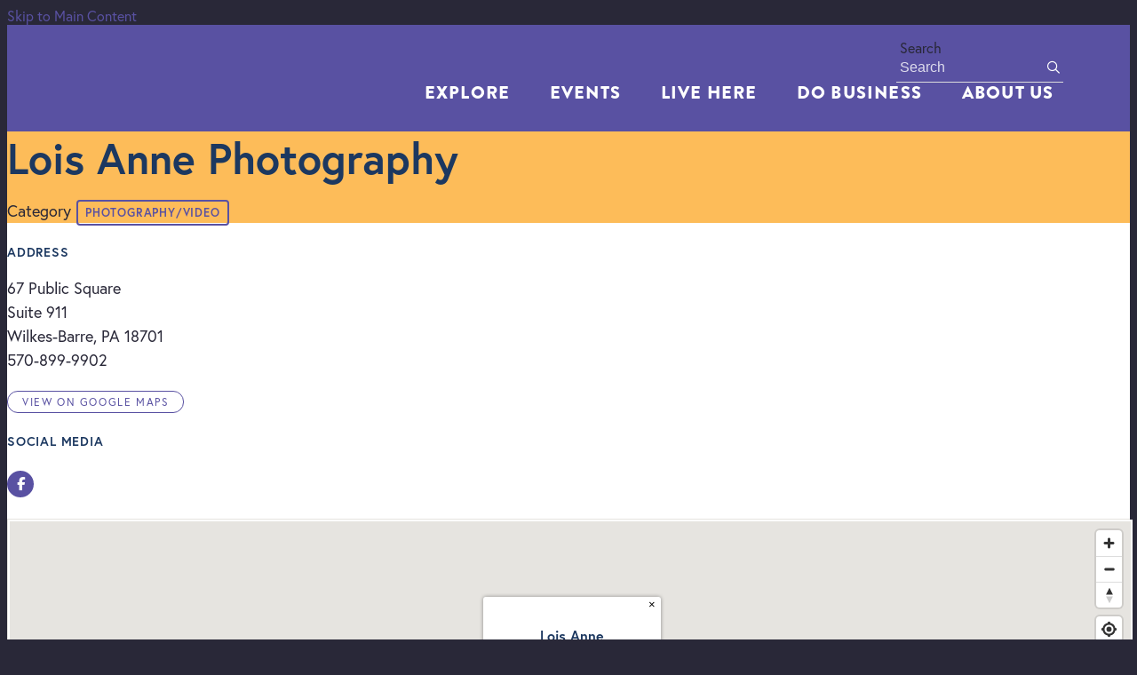

--- FILE ---
content_type: text/html; charset=UTF-8
request_url: https://downtownwilkesbarre.org/go/lois-anne-photography
body_size: 5183
content:

<!doctype html>
<html lang="en" prefix="og: http://ogp.me/ns#">
<head>
  <meta charset="utf-8">
  <meta name="viewport" content="width=device-width, initial-scale=1">

  <title>Lois Anne Photography | Downtown Wilkes-Barre</title>
  <link rel="canonical" href="https://downtownwilkesbarre.org/go/lois-anne-photography">
  <meta name="robots" content="index, follow">
  <meta name="description" content="Lois Anne Photography | Downtown Wilkes-Barre">
  
  <link rel="preconnect" href="https://ctycms.com/">
  <link rel="preconnect" href="https://img.ctykit.com/">
  <link rel="preconnect" href="https://fonts.googleapis.com">
  <link rel="preconnect" href="https://fonts.gstatic.com" crossorigin>
  
  <link rel="icon" href="/favicon.ico" sizes="any">
  <link rel="icon" href="/favicon.svg" type="image/svg+xml">
  <link rel="apple-touch-icon" href="/apple-touch-icon.png">
  <link rel="manifest" href="/site.webmanifest">
 
  <link rel="stylesheet" href="https://ctycms.com/pa-wilkes-barre/css/cty_css_v21.min.css">  
  <link rel="stylesheet" href="https://cdnjs.cloudflare.com/ajax/libs/mapbox-gl/3.15.0/mapbox-gl.min.css">
  
  <link rel="stylesheet" href="/_templates/_styles.css?v=2023">
  
  <link rel="stylesheet" href="https://use.typekit.net/lyi5prn.css">
   
  <script defer src="https://kit.fontawesome.com/1872c177cb.js" crossorigin="anonymous"></script>


<!-- Google tag (gtag.js) -->
<script async src="https://www.googletagmanager.com/gtag/js?id=G-TBFYZ2S86D"></script>
<script>
  window.dataLayer = window.dataLayer || [];
  function gtag(){dataLayer.push(arguments);}
  gtag('js', new Date());

  gtag('config', 'G-TBFYZ2S86D');
</script>
      
</head>
<body>

<a class="visually-hidden-focusable" href="#page-content">Skip to Main Content</a>
	
			
	
<div id="page-wrap">
<header>	
<div id="page-header">
<div class="header-wrap">
  <div class="container-fluid container-fluid-full">
    <div class="nav-relative">
      <div class="nav-hold">
        <div class="nav-logo-mobile"><a href="/" aria-label="home" class="lazyload" data-src="https://ctycms.com/pa-wilkes-barre/downtown-wordmark-white-700x200.svg"></a></div>
        <div class="nav-logo-desktop"><a href="/" aria-label="home" class="lazyload" data-src="https://ctycms.com/pa-wilkes-barre/downtown-wordmark-white-700x200.svg"></a></div>
        <div class="nav-toggle">
          <a href="#" aria-label="toggle menu" aria-expanded="false" id="nav-drawer-toggle">
            <span class="nav-toggle-open"><i aria-hidden="true" class="far fa-bars"></i></span>
            <span class="nav-toggle-close" style="display:none"><i aria-hidden="true" class="far fa-times"></i></span>
          </a>
        </div>
      </div>
      <div id="nav-drawer">
				<nav>
				<div id="primary-nav">			
					

<ul>
<li class="leaf-1"><div class="menu-set"><a href="/explore">Explore</a><a href="#" aria-label="toggle sub menu" aria-expanded="false" class="subnav-toggle"><span class="subnav-toggle-open"><i aria-hidden="true" class="far fa-chevron-down"></i></span><span class="subnav-toggle-close" style="display:none"><i aria-hidden="true" class="far fa-chevron-up"></i></span></a></div>

	<ul>
		<li><a href="/explore/dining">Dining</a></li>
		<li><a href="/explore/shopping">Shopping</a></li>
		<li><a href="/explore/services">Services</a></li>
		<li><a href="/explore/attractions">Attractions</a></li>
		<li><a href="/explore/accommodations">Accommodations</a></li>
		<li><a href="/explore/city-of-learning">Colleges</a></li>
		<li><a href="/explore/parking">Parking</a></li>
		<li><a href="/explore/features">Features</a></li>
	</ul>
</li>
<li class="leaf-2"><div class="menu-set"><a href="/events">Events</a><a href="#" aria-label="toggle sub menu" aria-expanded="false" class="subnav-toggle"><span class="subnav-toggle-open"><i aria-hidden="true" class="far fa-chevron-down"></i></span><span class="subnav-toggle-close" style="display:none"><i aria-hidden="true" class="far fa-chevron-up"></i></span></a></div>

	<ul>
		<li><a href="/events/calendar">Calendar</a></li>
		<li><a href="/events/sunsets-on-soma">Sunsets on SOMA</a></li>
		<li><a href="/events/smallbusinesssaturday">Small Business Saturday</a></li>
	</ul>
</li>
<li class="leaf-3"><div class="menu-set"><a href="/live-here">Live Here</a><a href="#" aria-label="toggle sub menu" aria-expanded="false" class="subnav-toggle"><span class="subnav-toggle-open"><i aria-hidden="true" class="far fa-chevron-down"></i></span><span class="subnav-toggle-close" style="display:none"><i aria-hidden="true" class="far fa-chevron-up"></i></span></a></div>

	<ul>
		<li><a href="/live-here/places-to-live">Places to Live</a></li>
		<li><a href="/live-here/downtown-residents-association">Downtown Residents Association</a></li>
	</ul>
</li>
<li class="leaf-4"><div class="menu-set"><a href="/do-business">Do Business</a><a href="#" aria-label="toggle sub menu" aria-expanded="false" class="subnav-toggle"><span class="subnav-toggle-open"><i aria-hidden="true" class="far fa-chevron-down"></i></span><span class="subnav-toggle-close" style="display:none"><i aria-hidden="true" class="far fa-chevron-up"></i></span></a></div>

	<ul>
		<li><a href="/do-business/space-available">Space Available</a></li>
		<li><a href="/do-business/downtown-w-b-business-association">Downtown W-B Business Association</a></li>
		<li><a href="/do-business/downtown-college-ambassador-program">Downtown College Ambassador Program</a></li>
		<li><a href="/do-business/resources">Resources for Businesses</a></li>
		<li><a href="/do-business/submit">Submit Website Listing</a></li>
	</ul>
</li>
<li class="leaf-5"><div class="menu-set"><a href="/about">About Us</a><a href="#" aria-label="toggle sub menu" aria-expanded="false" class="subnav-toggle"><span class="subnav-toggle-open"><i aria-hidden="true" class="far fa-chevron-down"></i></span><span class="subnav-toggle-close" style="display:none"><i aria-hidden="true" class="far fa-chevron-up"></i></span></a></div>

	<ul>
		<li><a href="/about/diamond-city-partnership">Diamond City Partnership</a></li>
		<li><a href="/about/our-work">Our Work</a></li>
		<li><a href="/about/our-vision-for-downtown">Our Vision for Downtown</a></li>
		<li><a href="/about/board-of-directors">Board of Directors</a></li>
		<li><a href="/about/staff">Staff</a></li>
		<li><a href="/about/resource-library">Resource Library</a></li>
		<li><a href="/about/dcp-accomplishments">DCP&#039;s Accomplishments</a></li>
		<li><a href="/about/downtown-w-b-business-improvement-district">Downtown W-B Business Improvement District</a></li>
		<li><a href="/about/donate-to-dcp">Donate to DCP</a></li>
		<li><a href="/about/in-the-news">In The News</a></li>
		<li><a href="/about/pressroom">Press Releases</a></li>
		<li><a href="/about/contact-us">Contact Us</a></li>
		<li><a href="/about/our-partners">Our Partners</a></li>
	</ul>
</li>
</ul>

				</div>
				<div id="secondary-nav">
          <div class="nav-utility">
            <div class="nav-social">
              <a href="https://www.facebook.com/DiamondCityPartnership" rel="noopener" target="_blank" aria-label="Facebook"><i aria-hidden="true" class="fab fa-facebook-f"></i></a><a href="https://www.instagram.com/downtownwilkesbarre" rel="noopener" target="_blank" aria-label="Instagram"><i aria-hidden="true" class="fab fa-instagram"></i></a>						</div>
            <div class="nav-links">
							<a href="/styles">Styles</a>
							<a href="/search">Site Search</a>
							<a href="/sitemap">Sitemap</a>
						</div>
					</div> 
					<div class="nav-search">
						<form id="site-search" method="get" action="/search">
							<label class="visually-hidden-focusable" for="q">Search</label>
							<input type="text" id="q" name="q" placeholder="Search">
							<button type="submit" aria-label="submit"><i aria-hidden="true" title="submit" class="far fa-search"></i></button>
						</form>
					</div>
				</div>
			</nav>
			</div><!-- /nav-drawer-->
		</div><!-- /nav-relative-->
	 </div><!--/container-->
</div><!--/header-wrap-->
</div><!--/#page-header-->
</header>

<main id="page-content">
	
<div class="detail-header detail-header-pattern">
	<div class="container-fluid">
		<div class="row padding-top">
			<div class="col-12 padding-bottom text-center">
				<h1>Lois Anne Photography</h1>
<p class="header-groups">Category 
<a class="btn btn-header-groups" href="/explore/services/photography-and-video">Photography/Video</a> 
</p>

				
			</div>
		</div>
	</div>
</div>

<div class="container-fluid">
	<div class="row gx-5 padding-top">
		<div class="col-lg-6 col-xl-5 padding-bottom">
			
			<h2 class="on-detail">Address</h2>
						
		<p>67 Public Square<br />Suite 911<br />Wilkes-Barre, PA 18701<br />570-899-9902</p>
<p><a href="https://www.google.com/maps?daddr=67+Public+Square%2C+Wilkes-Barre%2C+PA+18701" class="btn btn-outline-brand-pill" target="_blank" rel="noopener">View on Google Maps</a></p><h2 class="on-detail">Social Media</h2>
<div class="point-social-icons">
	<a aria-label="Facebook" rel="noopener" target="_blank" href="https://www.facebook.com/LoisAnnePhotography/"><i aria-hidden="true" title="Facebook" class="fab fa-facebook-f"></i></a> 
</div>

		</div>
    <div class="col-lg-6 col-xl-7 padding-bottom">

	
	
		</div>
	</div>
</div>


<div class="container-fluid">
	<div class="row">
		<div class="col-12">
			<div id="point-detail"><div id="clmap"></div></div>
		</div>
	</div>
	<div class="row padding-top">	
<div class="col-12 col-md-3 padding-bottom ftn">
	<div class="ftn-label">Nearby Dining &amp; Nightlife</div>
<ul>
<li><a class="ftnname" href="/go/la-choza-del-sabor">La Choza del Sabor</a><span class="ftnaddress">77 Public Square</span> <span class="ftndistance"> (93 feet E)</span></li>
<li><a class="ftnname" href="/go/franklins-bar-and-grill">Franklin&#039;s Bar &amp; Grill</a><span class="ftnaddress">53 Public Square</span> <span class="ftndistance"> (104 feet NW)</span></li>
<li><a class="ftnname" href="/go/anthracite-newsstand">Anthracite Newsstand</a><span class="ftnaddress">1 E Market St</span> <span class="ftndistance"> (124 feet E)</span></li>
<li><a class="ftnname" href="/go/rodanos">Rodano&#039;s</a><span class="ftnaddress">53 Public Square</span> <span class="ftndistance"> (148 feet NW)</span></li>
</ul>
</div>
<div class="col-12 col-md-3 padding-bottom ftn">
	<div class="ftn-label">Nearby Shopping</div>
<ul>
<li><a class="ftnname" href="/go/iorio-jewelers">Iorio Jewelers</a><span class="ftnaddress">69 Public Square</span> <span class="ftndistance"> (24 feet E)</span></li>
<li><a class="ftnname" href="/go/anthracite-newsstand">Anthracite Newsstand</a><span class="ftnaddress">1 E Market St</span> <span class="ftndistance"> (124 feet E)</span></li>
<li><a class="ftnname" href="/go/franks-news-stand">Frank&#039;s News Stand</a><span class="ftnaddress">37 Public Square</span> <span class="ftndistance"> (320 feet NW)</span></li>
<li><a class="ftnname" href="/go/dollar-tree">Dollar Tree</a><span class="ftnaddress">14 S Main St</span> <span class="ftndistance"> (325 feet W)</span></li>
</ul>
</div>
<div class="col-12 col-md-3 padding-bottom ftn">
	<div class="ftn-label">Nearby Attractions</div>
<ul>
<li><a class="ftnname" href="/go/fm-kirby-center-for-the-performing-arts">F.M. Kirby Center for the Performing Arts</a><span class="ftnaddress">71 Public Square</span> <span class="ftndistance"> (57 feet NE)</span></li>
<li><a class="ftnname" href="/go/fine-arts-fiesta-gallery-space">Fine Arts Fiesta Gallery Space</a><span class="ftnaddress">60 Public Square</span> <span class="ftndistance"> (269 feet NE)</span></li>
<li><a class="ftnname" href="/go/public-square">Public Square</a><span class="ftnaddress"> Public Square</span> <span class="ftndistance"> (291 feet N)</span></li>
<li><a class="ftnname" href="/go/r-and-c-wilkes-barre-movies-14">R/C Wilkes-Barre Movies 14</a><span class="ftnaddress">24 E Northampton St</span> <span class="ftndistance"> (822 feet SW)</span></li>
</ul>
</div>
<div class="col-12 col-md-3 padding-bottom ftn">
	<div class="ftn-label">Nearby Parking</div>
<ul>
<li><a class="ftnname" href="/view-parking/park-and-lock-east">Park &amp; Lock East</a><span class="ftnaddress">20 N Washington St</span> <span class="ftndistance"> (369 feet E)</span></li>
<li><a class="ftnname" href="/view-parking/intermodal-garage">Intermodal Garage</a><span class="ftnaddress">49 S Washington St</span> <span class="ftndistance"> (565 feet SW)</span></li>
<li><a class="ftnname" href="/view-parking/the-bank-downtown-garage">The Bank Downtown Garage</a><span class="ftnaddress">24 S Franklin St</span> <span class="ftndistance"> (666 feet NW)</span></li>
<li><a class="ftnname" href="/view-parking/park-and-lock-central">Park &amp; Lock Central</a><span class="ftnaddress">52 S Main St</span> <span class="ftndistance"> (681 feet SW)</span></li>
</ul>
</div>
	</div>
</div>
	


</main><!-- /#page-content for SEARCH -->

<footer>
	<div class="footer-wrap">
		<div class="container-fluid">
			<div class="row padding-top">
				<div class="col-12 col-md-6 padding-bottom text-center text-lg-start">
					<p class="footer-headline">Downtown Wilkes-Barre</p>
					<div class="footer-social">
            <a href="https://www.facebook.com/DiamondCityPartnership" rel="noopener" target="_blank" aria-label="Facebook"><i aria-hidden="true" class="fab fa-facebook-f"></i></a><a href="https://www.instagram.com/downtownwilkesbarre" rel="noopener" target="_blank" aria-label="Instagram"><i aria-hidden="true" class="fab fa-instagram"></i></a><a href="https://www.linkedin.com/company/diamondcitypartnership/" rel="noopener" target="_blank" aria-label="Linked In"><i aria-hidden="true" class="fab fa-linkedin-in"></i></a>          </div>
				</div>
				<div class="col-12 col-md-6 padding-bottom text-center text-lg-end">
					<div class="footer-subscribe">
						<p class="footer-headline">Join Our Mailing List</p>
						<p><a href="/subscribe" class="btn btn-brand add-angle">Subscribe</a></p>
					</div>
				</div>
			</div>
		</div>
	</div>
	<div class="footer-legal-wrap">
		<div class="container-fluid">
			<div class="row">
				<div class="col-12 text-center">
					<p class="d-block d-lg-inline">&copy; 2025 <a href="https://downtownwilkesbarre.org">Downtown Wilkes-Barre</a>.</p>
					<p class="d-block d-lg-inline">All Rights Reserved.</p>
					<p class="d-block d-lg-inline">Powered by <a href="https://geocentric.com/citylight" target="_blank" rel="noopener">Citylight CMS</a>.</p>
				</div>
			</div>
		</div>		
	</div>
</footer>

</div><!-- /#page-wrap -->

<!-- scripts -->

<script src="https://ctycms.com/pa-wilkes-barre/js/cty_js_v6.min.js"></script>
       
<script>
  window.addEventListener('DOMContentLoaded', function() {
    var indata = {uid: '3786821','w':document.documentElement.clientWidth,'h':document.documentElement.clientHeight,'mt':'30','c':'170'};
    fetch("/citywatch.php", { method: "POST", headers: {'Content-Type': 'application/json'}, body: JSON.stringify(indata) });
  });
  
</script>  

<script src="https://cdnjs.cloudflare.com/ajax/libs/mapbox-gl/3.15.0/mapbox-gl.js"></script>
<script>
if ('IntersectionObserver' in window) {	
	var observer = new IntersectionObserver(function(entries) {
		if(entries[0]['isIntersecting'] === true) {
			loadMapbox();
			observer.disconnect(); 
		}
	}, { threshold: [0] });
	observer.observe(document.querySelector("#clmap"));
} 

var mypoints = { type: 'FeatureCollection', features: [	
{type: 'Feature',geometry:{type:'Point',coordinates:[-75.881699,41.245138]},properties:{pid:'170',pname:'Lois Anne Photography',paddress:'67 Public Square',plink:'/go/lois-anne-photography'}}]};

function loadMapbox() {

mapboxgl.accessToken = 'pk.eyJ1IjoiZ2VvY2VudHJpYyIsImEiOiJrbEd0OUY0In0.4KQtHo0wR8_egD5C6glYYw';

var mapgl = new mapboxgl.Map({
  container: 'clmap',
	center: [-75.881699,41.245138],
	zoom: 16,
	style: 'mapbox://styles/geocentric/clym05hbn01wq01qo7afncrgh',
	minZoom: 1,
	maxZoom: 22,
	pitch: 0, // 0-60
	bearing:0,
	attributionControl: false,
	scrollZoom: false
});
mapgl.addControl(new mapboxgl.NavigationControl());
mapgl.addControl(new mapboxgl.AttributionControl({compact: true, customAttribution: '© <a target="_blank" rel="noopener" href="https://geocentric.com">Geocentric</a>' }));

mapgl.addControl(new mapboxgl.GeolocateControl({ positionOptions: { enableHighAccuracy: true }, trackUserLocation: true }));

var bounds = [[-75.881699,41.245138],[-75.881699,41.245138]];
mapgl.fitBounds(bounds, { duration: 0, maxZoom: 16, padding: {top: 180, bottom:30, left: 30, right: 30} });

 
mypoints.features.forEach(function(marker, i) {
  var el = document.createElement('div');
	el.id = "marker-" + marker.properties.pid;
  el.className = 'smarker smarker-point-detail';
	el.innerHTML="<div class=\"smarker-bg\"><svg version=\"1.1\" xmlns=\"http://www.w3.org/2000/svg\" xmlns:xlink=\"http://www.w3.org/1999/xlink\" x=\"0px\" y=\"0px\" viewBox=\"0 0 24 36\" style=\"enable-background:new 0 0 24 36;\" xml:space=\"preserve\"><path class=\"st0\" d=\"M23,16L23,16c0.6-1.4,1-2.9,1-4.6C24,5.1,18.6,0,12,0C5.4,0,0,5.1,0,11.5c0,1.6,0.4,3.2,1,4.6l0,0L1,16.1c0.2,0.4,0.5,0.9,0.7,1.3L12,36l10.2-18.6C22.5,17,22.8,16.5,23,16L23,16z\"/></svg></div><div class=\"smarker-i\"><i class=\'fas fa-circle\'></i></div>";
	new mapboxgl.Marker(el, {offset: [0,-18]}).setLngLat(marker.geometry.coordinates).addTo(mapgl);
	createPopUp(marker);
	el.addEventListener('click', function(e){
		flyToStore(marker);
		createPopUp(marker);
	});
});

function flyToStore(currentFeature) {
  var thisZoom = mapgl.getZoom();
  if (thisZoom<16) { thisZoom=17; }
  mapgl.flyTo({
    center: currentFeature.geometry.coordinates,
    zoom: thisZoom,
	  speed: 0.50, 
  });
}

function createPopUp(currentFeature) {
  var popUps = document.getElementsByClassName('mapboxgl-popup');
  if (popUps[0]) popUps[0].remove();
  var popup = new mapboxgl.Popup({closeOnClick: false, focusAfterOpen: false, anchor:'bottom'})
    .setLngLat(currentFeature.geometry.coordinates)
    .setHTML('<p class=\"mapbox-pop-name\">' + currentFeature.properties.pname + '</p>' +
      '<p class=\"mapbox-pop-address\">' + currentFeature.properties.paddress + '</p>')
    .addTo(mapgl);
}

} // end loadMapbox
</script>
	

</body>
</html>

--- FILE ---
content_type: text/css
request_url: https://downtownwilkesbarre.org/_templates/_styles.css?v=2023
body_size: 8230
content:
:root {
  --cc-brandpurple: #5951a2; /* wilkes barre purple */
  --cc-brandblue: #586cb3; /* wilkes barre purple */
  --cc-branddarkorange: #f79052; /* wilkes barre purple */
  --cc-brandorange: #fdbc59; /* wilkes barre purple */
  
  --cc-body-bg: #292838; /* deep purple wilkes barre background color */
  --cc-pagewrap-bg: white; /* pagewrap background color */
  --cc-pagewrap-txt: #292838; /*  deep purple wilkes barre pagewrap general color */
   
  --cc-alert-bg: #fdbc59; /* alert background color */
  --cc-alert-txt: #111111; /* alert text color */
  
  --cc-h1: #1c3860; /* h1 color */
  --cc-h2: #1c3860; /* h2 color */
  --cc-h3: #1c3860; /* h3 color */
  
  --cc-alink: #5951a2; /* primary link color */
  --cc-ahover: #586cb3; /* primary hover color */
  --cc-asec-link: #222; /* secondary link color */
  --cc-asec-hover: #444; /* secondary hover color */
  --cc-asec-divider: #aaa; /* secondary divider color */
  
  --cc-pnav-link: #ffffff; /* var(--cc-pnav-link) nav color */
  --cc-pnav-hover: #fdbc59; /* var(--cc-pnav-hover) nav hover color */ 
  --cc-pnav-dropdown: #5951a2; /* var(--cc-pnav-dropdown) dropdown background color */
  
  
  --cc-linework: #ddd; /* hr, sidenav, mobile nav */
  --cc-bg-silver: #fafafa; /* silver background */
  --cc-footer-wrap: #eeeeee; /* var(--cc-pnav-dropdown) dropdown background color */
  --cc-banner-wrap: #eeeeee; /* var(--cc-pnav-dropdown) dropdown background color */
}

body,html {
  height:100%;
  background-color:var(--cc-body-bg);
  -webkit-font-smoothing: antialiased;
  -moz-osx-font-smoothing: grayscale !important;
  text-rendering: optimizeLegibility !important;
  font-family: "poppins", sans-serif;
  font-family: "europa", sans-serif;
}

#page-wrap {
  position:relative;
  width:100%;
  background-color:var(--cc-pagewrap-bg);
  color:var(--cc-pagewrap-txt);
}

#page-header { }

#page-content { }

.container-fluid-full { }
.container-fluid-narrow { max-width:960px; }
@media screen and (min-width: 1200px) {
  .container-fluid-full { max-width:90000px; padding-left:5%; padding-right:5%; }
}

.bg-silver { background-color:var(--cc-bg-silver); }

/* global typography */

h1 { color:var(--cc-h1); font-weight:700; font-size: 42px; line-height:1.25; margin-top:0px; margin-bottom: 1rem; }

h2 { color:var(--cc-h2); font-weight:700; font-size: 26px; line-height:1.25; margin-top:1rem; margin-bottom: 1rem; }

h2.on-detail { font-size: 0.9rem; margin-top:1.5rem; margin-bottom: 1rem; text-transform:uppercase; letter-spacing:0.050rem; }

h3 { color:var(--cc-h3); font-weight:700; font-size: 22px; line-height:1.25; }

p, li { font-size:18px; line-height:1.5; }

p.intro,p.lead { font-weight:400; font-size:22px; line-height:1.5; }

label { }

hr { margin-top: 1rem; margin-bottom: 1rem; border: 0; border-top-color: currentcolor; border-top-style: none; border-top-width: 0px; border-top: 1px solid rgba(0,0,0,.1); opacity:1; }

a { color:var(--cc-alink); text-decoration:none; }
a:hover { color:var(--cc-ahover); text-decoration:none; }

a div.lnk-primary { color: inherit; font-weight:700; font-size:18px; line-height:23px; }
a div.lnk-secondary { color:var(--cc-asec-link); font-weight:400; font-size:16px; line-height:20px; margin-top:3px; }
a div.lnk-secondary span { color:var(--cc-asec-divider); }
a:hover div.lnk-primary { color: inherit; }
a:hover div.lnk-secondary { color:var(--cc-asec-hover); }


/* buttons */

.btn-brand { background-color:var(--cc-alink); border:1px solid var(--cc-alink); color:white; font-size:14px; font-weight:400; text-transform:uppercase; letter-spacing:0.100rem;
  margin:4px 2px 4px 0px; padding: .375rem .75rem; transition: all 0.15s linear 0s; border-radius:0; }
.btn-brand:hover { background-color:var(--cc-ahover); border-color:var(--cc-ahover); color:white; }

.btn-outline-brand { background-color:white; border:1px solid var(--cc-alink); color:var(--cc-alink); font-size:14px; font-weight:400; text-transform:uppercase; letter-spacing:0.100rem; 
 margin:4px 2px 4px 0px; padding: .375rem .75rem; transition: all 0.15s linear 0s; border-radius:0; }
.btn-outline-brand:hover { background-color:var(--cc-ahover); border-color:var(--cc-ahover); color:white; }

.btn-brand-pill { background-color:var(--cc-alink); border:1px solid var(--cc-alink);  color:white; font-size:12px; font-weight:400; text-transform:uppercase; letter-spacing:0.100rem; border-radius:20px; 
  margin:4px 2px 4px 0px; padding: .275rem 1rem; transition: all 0.15s linear 0s; }
.btn-brand-pill:hover {  background-color:var(--cc-ahover); border-color:var(--cc-ahover); color:white; }

.btn-outline-brand-pill { background-color:white; border:1px solid var(--cc-alink); color:var(--cc-alink); font-size:12px; font-weight:400; text-transform:uppercase; letter-spacing:0.100rem; border-radius:20px; 
  margin:4px 2px 4px 0px; padding: .275rem 1rem; transition: all 0.15s linear 0s; }
.btn-outline-brand-pill:hover { background-color:var(--cc-ahover); border-color:var(--cc-ahover); color:white; }

.btn-naked { color:var(--cc-alink); text-transform:uppercase; letter-spacing:0.050rem; margin:4px 2px 4px 0px; padding: .375rem 0rem; transition: all 0.15s linear 0s; }
.btn-naked:hover { color:var(--cc-ahover); }

.lk { display:table; width:100%; margin-bottom:12px; }
.lk-arrow { display:table-cell; width:30px; vertical-align:top; font-size:16px; line-height:1.4; color:var(--cc-alink); }
.lk-content { display:table-cell; width:auto; vertical-align:top; }


/* alert box */

.alert-wrap { background-color:var(--cc-alert-bg); }
.alert-wrap, a.alert-link, a.alert-link:hover { color:var(--cc-alert-txt); }
.alert-hold { display: table; width: 100%; }
.alert-prefix { display:table-cell; vertical-align: top; width:32px; padding-top:20px; padding-right:20px; }
.alert-content { display:table-cell; vertical-align: top; width:auto; padding-top:20px; }
.alert-dismiss { display:table-cell; vertical-align: top; width:32px; padding-top:20px; text-align:right; }

.alert-prefix { 
  font-size: 20px;
  line-height: 20px;
  text-transform: uppercase;
  letter-spacing: 0.100rem;
  padding-bottom:20px;
}

.alert-content { 
  font-size: 13px;
  line-height: 20px;
  font-weight: 700;
  text-transform: uppercase;
  letter-spacing: 0.100rem;
}

.alert-message { padding-bottom:20px; }
a.alert-link { text-decoration:underline; }
a.alert-link:hover { text-decoration:underline; }

.alert-dismiss { 
  font-size:20px;
  line-height:20px; 
  padding-bottom:20px;
}

#dismiss-alert { color:var(--cc-alert-txt); text-decoration:none; }


/* css for modal backdrop */

.modal-backdrop { background-color: #000000; }
.modal-backdrop.show { opacity:0.5; }
.modal-body h1 { margin-top:1rem; }

/* footer */

footer { background-color:#fcbb5a; padding-top:24px; }
.footer-wrap { background: url('https://ctycms.com/pa-wilkes-barre/footer-peak.svg') bottom center no-repeat; background-size: contain; }
.footer-wrap p { }
.footer-wrap p.footer-headline { font-size:20px; line-height:1.5; font-weight:700; margin-bottom:0.5rem; }

.footer-social { }
.footer-social a { display:inline-block; width:30px; height:30px; font-size:14px; line-height:30px; border-radius:50%; text-align:center; margin:0 8px; }
.footer-social a { text-decoration:none; color:white; background-color:var(--cc-alink); border:none; transition: all 0.15s linear 0s; }
.footer-social a:hover { color:white; background-color:var(--cc-ahover); }
@media screen and (min-width: 992px) { .footer-social a { margin:0 14px 0 0; } }

.footer-legal-wrap { background-color: #5951a1; padding:30px 0px; }
.footer-legal-wrap p { color:white; margin:0; font-size:15px; line-height:1.5; }
.footer-legal-wrap a { color:white; }
.footer-legal-wrap a:hover { color:white; }
	
	
/* banner */

.no-banner { width:100%; border-top:1px solid var(--cc-banner-wrap); }
.banner-b { width:100%; height:260px; background-color:var(--cc-banner-wrap); background-position:center center; background-size:cover;}
@media all and (min-width: 992px) {
  .banner-b { height:360px; }
}


/* detail header */

.full-color { width:100%; background:var(--cc-banner-wrap); }
.detail-header { width:100%; background:var(--cc-banner-wrap); }
.detail-header h1 { font-size: 3.0rem; margin:0; }

p.header-groups { margin:1rem 0; } 
a.btn-header-groups { background-color:inherit; padding:4px 8px; margin:3px 1px; border-radius:4px; transition: all 0.15s linear 0s;  }
a.btn-header-groups { font-size:13px; line-height:15px; letter-spacing:0.050rem; font-weight:700; text-transform:uppercase; color:var(--cc-alink); border:2px solid var(--cc-alink); }
a.btn-header-groups:hover { color:var(--cc-ahover); border-color:var(--cc-ahover); }

.detail-header-pattern {
  background-color: #fdbc59;
  xxxbackground-image: url("data:image/svg+xml,%3Csvg xmlns='http://www.w3.org/2000/svg' width='52' height='52' viewBox='0 0 52 52'%3E%3Cpath fill='%23f79052' fill-opacity='0.37' d='M0 17.83V0h17.83a3 3 0 0 1-5.66 2H5.9A5 5 0 0 1 2 5.9v6.27a3 3 0 0 1-2 5.66zm0 18.34a3 3 0 0 1 2 5.66v6.27A5 5 0 0 1 5.9 52h6.27a3 3 0 0 1 5.66 0H0V36.17zM36.17 52a3 3 0 0 1 5.66 0h6.27a5 5 0 0 1 3.9-3.9v-6.27a3 3 0 0 1 0-5.66V52H36.17zM0 31.93v-9.78a5 5 0 0 1 3.8.72l4.43-4.43a3 3 0 1 1 1.42 1.41L5.2 24.28a5 5 0 0 1 0 5.52l4.44 4.43a3 3 0 1 1-1.42 1.42L3.8 31.2a5 5 0 0 1-3.8.72zm52-14.1a3 3 0 0 1 0-5.66V5.9A5 5 0 0 1 48.1 2h-6.27a3 3 0 0 1-5.66-2H52v17.83zm0 14.1a4.97 4.97 0 0 1-1.72-.72l-4.43 4.44a3 3 0 1 1-1.41-1.42l4.43-4.43a5 5 0 0 1 0-5.52l-4.43-4.43a3 3 0 1 1 1.41-1.41l4.43 4.43c.53-.35 1.12-.6 1.72-.72v9.78zM22.15 0h9.78a5 5 0 0 1-.72 3.8l4.44 4.43a3 3 0 1 1-1.42 1.42L29.8 5.2a5 5 0 0 1-5.52 0l-4.43 4.44a3 3 0 1 1-1.41-1.42l4.43-4.43a5 5 0 0 1-.72-3.8zm0 52c.13-.6.37-1.19.72-1.72l-4.43-4.43a3 3 0 1 1 1.41-1.41l4.43 4.43a5 5 0 0 1 5.52 0l4.43-4.43a3 3 0 1 1 1.42 1.41l-4.44 4.43c.36.53.6 1.12.72 1.72h-9.78zm9.75-24a5 5 0 0 1-3.9 3.9v6.27a3 3 0 1 1-2 0V31.9a5 5 0 0 1-3.9-3.9h-6.27a3 3 0 1 1 0-2h6.27a5 5 0 0 1 3.9-3.9v-6.27a3 3 0 1 1 2 0v6.27a5 5 0 0 1 3.9 3.9h6.27a3 3 0 1 1 0 2H31.9z'%3E%3C/path%3E%3C/svg%3E");
}


/* sidenav drawer */

.sidenav-container { max-width:1200px; margin:auto; } /* match container-fluid width */
.sidenav-row { display:block; width:100%; }
.sidenav-col-nav { display:block; width:100%; padding:0; }
.sidenav-col-content { display:block; width:100%; padding-right:24px; padding-left:24px; }
@media screen and (min-width: 992px) {
	.sidenav-row { display: flex; flex-direction: row-reverse; width:100%; }
	.sidenav-col-nav { display:block; width:25%; padding:60px 24px 60px 40px; }
	.sidenav-col-content { display:block; width:75%; padding-right:40px; }
}

.d-sidenav { width:100%; }

.d-sidenav-section { display:table; width:100%; background-color:#1c3860; padding:8px 0; }
.d-sidenav-section-label { display:table-cell; text-align:left; width:auto; vertical-align:top; font-size:18px; line-height:24px; }
.d-sidenav-section-label a { display:block; padding:10px 12px 10px 24px; color:white; font-weight:700; text-transform:uppercase; text-decoration:none; margin-right:40px; }
.d-sidenav-section-label a:hover { color:white; text-decoration:none;  }
.d-sidenav-section-toggle { display:table-cell; text-align:right; width:60px; vertical-align:top; cursor:pointer; color:white; font-size:20px; line-height:24px; }
.d-sidenav-section-toggle a { display:block; padding:10px 24px 10px 12px; color:white; text-decoration:none;  }
.d-sidenav-section-toggle a:hover { color:white; text-decoration:none; }
#d-sidenav-drawer { display:none; }
@media all and (min-width: 992px) {
  .d-sidenav-section { padding:2px 0; }
	.d-sidenav-section-label { display:block; width:100%; }
  .d-sidenav-section-label a { margin-right:0; }
	.d-sidenav-section-toggle { display:none;  }
	#d-sidenav-drawer { display:block!important; }
}

.d-sidenav ul { padding:0; margin:0; }
.d-sidenav > ul { border:1px solid var(--cc-linework); } 
.d-sidenav li { padding:0; margin:0; list-style:none; }

.d-sidenav li .li-flex { display:flex; }

.d-sidenav > ul > li { border-bottom:1px solid var(--cc-linework); }
.d-sidenav > ul > li:last-child { border-bottom:none; }

.d-sidenav li ul { padding-bottom:16px; }
.d-sidenav li ul li { padding:4px 0px; }

.d-sidenav li a {
  display:table;
  width:100%; 
  text-decoration:none;
  font-weight:400;
}

.d-sidenav li.d-open { background-color:var(--cc-pagewrap-bg); }

.d-sidenav li a div.sn-indicator { display:table-cell; width:36px; text-align:left; padding:14px 0px 14px 20px; font-weight:600; font-size:14px; line-height:24px; vertical-align:top; color:var(--cc-pagewrap-bg); }
.d-sidenav li a div.sn-label { display:table-cell; width:auto; text-align:left; padding:14px 20px 14px 0px; font-weight:600; font-size:15px; line-height:24px; vertical-align:top; color:var(--cc-pagewrap-txt); }
.d-sidenav li a div.sn-label-nested { display:table-cell; width:100%; text-align:left; padding:4px 20px 4px 50px; font-weight:600; font-size:14px; line-height:24px; vertical-align:top; color:var(--cc-pagewrap-txt); }
.d-sidenav li a:hover div { color:var(--cc-ahover); }

.d-sidenav li.d-open a div.sn-indicator { color:var(--cc-pagewrap-txt); }
.d-sidenav li.d-selected div.sn-indicator { color:var(--cc-pagewrap-txt)!important; }
.d-sidenav li.d-selected div.sn-label { color:var(--cc-pagewrap-txt); }

.d-sidenav li.d-sub-selected div.sn-label-nested { color:var(--cc-pagewrap-txt)!important; }


/* mobile nav */

.header-wrap { background-color:var(--cc-brandpurple); padding:20px 0; }
.nav-relative { }
.nav-hold { width:100%; height:50px; }
.nav-logo-mobile { float:left; width:175px; height:50px; }
.nav-logo-mobile { display:block; }
.nav-logo-mobile a { display:block; width:175px; height:50px; background-size:contain; background-repeat:no-repeat; }
.nav-logo-desktop { display:none; }
.nav-toggle a { float:right; font-size:24px; line-height:50px; color:var(--cc-pnav-link); }
.nav-toggle a:hover { color:var(--cc-pnav-hover);  }

#nav-drawer { display:none }

#primary-nav { padding-top:16px; }
#primary-nav ul { margin:0; padding:0; }  
#primary-nav ul li { list-style: none; margin:0; padding:0; width:100%; }
#primary-nav ul li div.menu-set { display:table; border-top:2px solid var(--cc-linework); width:100%; }
#primary-nav ul li div.menu-set a {
  display:table-cell;
  width:90%;
  text-align:left;
  vertical-align:top;
  padding:12px 0px;
  color:var(--cc-pnav-link);
  font-size:20px;
  line-height:1.5;
  font-family: "brandon-grotesque", sans-serif;
  font-weight:900;
  letter-spacing:0.075rem;
  text-transform:uppercase;
}

#primary-nav ul li div.menu-set a.subnav-toggle { width:10%; text-align:right; }
#primary-nav ul li div.menu-set a:hover { color:var(--cc-pnav-hover); }

#primary-nav ul ul { display:none; margin:0; padding:8px 0px 24px 0px; }

#primary-nav ul li ul li a { /*dropdowns*/
  display: block;
  padding:10px 4px 10px 20px;
  font-size:18px;
  line-height:1.5;
  font-weight:400;
  text-transform:none;
  color:var(--cc-pnav-link);
}

#primary-nav ul li ul li a:hover { color:var(cc-pnav-hover); }

#secondary-nav { padding-bottom:16px; }

.nav-utility { display:none; }
.nav-links { display:none; }
.nav-links a { display: block; padding:6px 0px; font-size:15px; line-height:1.5; color:var(--cc-pnav-link); }
.nav-links a:hover { color:var(--cc-pnav-hover); }
.nav-social { display:none; }

.nav-search { }

#site-search {
  display:table;
  width:100%;	
  padding:8px 16px;
  margin:20px 0 0 0;
  border:2px solid var(--cc-linework);
  border-radius:3px;
  text-align:left;
}

#site-search input[type="text"]{
  display:table-cell;	
  font-size:16px;
  line-height:24px;
  color:var(--cc-pnav-link);
  background:transparent;
  border:none;
  padding:0;
  margin:0;
  width:90%;
  text-align:left;  
  vertical-align:middle;
  outline:0;
}

#site-search button {
  display:table-cell;
  font-size:14px;
  line-height:24px;
  color:var(--cc-pnav-link);
  background:transparent;
  border:none;
  margin:0;
  padding:0;
  width:10%;
  text-align:right;
  vertical-align:middle;
}

#site-search ::-webkit-input-placeholder { color:var(--cc-pnav-link); opacity: 0.8; }
#site-search :-moz-placeholder { color:var(--cc-pnav-link); opacity: 0.8; }
#site-search ::-moz-placeholder { color:var(--cc-pnav-link); opacity: 0.8; }
#site-search :-ms-input-placeholder { color:var(--cc-pnav-link); opacity: 0.8; }


/* desktop nav */
@media all and (min-width: 992px) {
  
  .header-wrap { padding:0; }
  .nav-relative { position:relative; width:100%; height:120px; }
  .nav-hold { }
  .nav-logo-mobile { display:none; }
  .nav-logo-desktop { display:block; position:absolute; top:30px; left:0px; }
  .nav-logo-desktop a { display:block; width:300px; height:60px; background-size:contain; background-repeat:no-repeat; }
  .nav-toggle { display:none; }

   #nav-drawer { display:block!important; } /* slidetoggle fix */
  
  /* primary-nav */
   
  #primary-nav { position:absolute; top:50px; right:0px; width:auto; padding:0; }
  #primary-nav ul { display:block; float:right; }
  #primary-nav ul li { display:block; float:left; width:auto; }
  #primary-nav ul li div.menu-set { display:table; border:none; width:auto; }
  #primary-nav ul li div.menu-set a {
    width: auto;
    padding:12px 22px 12px 22px;
  }
  
  #primary-nav ul li div.menu-set a.subnav-toggle { display:none; }
  #primary-nav ul li div.menu-set:hover a { color:var(--cc-pnav-hover); }

  #primary-nav ul li:hover a { background-color:var(--cc-pnav-dropdown); }
  #primary-nav ul li a:hover { color:var(--cc-pnav-hover); }

  /* drop down lists */

  #primary-nav ul li ul { 
    position: absolute;
    width: 220px;
    height:auto;
    padding:20px 0px;
    background-color:var(--cc-pnav-dropdown);
    display:none;
  }

  #primary-nav ul li:hover > ul { display:block !important; left: auto; z-index:9999; } 
  @media all and (min-width: 992px) { #primary-nav li:last-child:hover > ul { right:0px; } }
  
  #primary-nav ul li ul li { width:200px; }
  #primary-nav ul li ul li a { 
    width:100%;
    padding:6px 24px;
    background-color:var(--cc-pnav-dropdown);
  }


  /* secondary nav */

  /*
  #secondary-nav { position:absolute; top:16px; right:0px; width:auto; height:24px; display:table; display:none; }
  #secondary-nav .nav-utility { display:table-cell; vertical-align:top; text-align:right;}
  #secondary-nav .nav-search { display:table-cell; vertical-align:top; text-align:right; width:224px; }

  .nav-social { display:inline-block; text-align:center; height:24px; padding-right:24px; }
  .nav-social a { display:inline-block; width:22px; height:22px; font-size:10px; line-height:22px; border-radius:50%; text-align:center; margin:1px 8px 0 0; }
  .nav-social a { text-decoration:none; color:white; background-color:var(--cc-pagewrap-txt); border:0; transition: all 0.15s linear 0s;}
  .nav-social a:hover { color:white; background-color:var(--cc-ahover); }
  .nav-links { display:inline-block; }
  .nav-links a {
    display: inline-block;
    width: auto;
    margin-right:8px;
    font-size:14px;
    line-height:24px;
    color:var(--cc-pagewrap-txt);
    text-decoration:none;
  }
  .nav-links a:hover { color:var(--cc-ahover); }
  */
  
  #secondary-nav { position:absolute; top:12px; right:20px; width:auto; padding:0; }
   
  #site-search {
    border:0;
    margin:0;
    width:180px;
    padding:4px 4px;
    border-radius:0;
    border-bottom:1px solid var(--cc-linework);
  }

}














/* home page topango carousel */

.topango-wrap { padding:0; margin:0; }
.topango-slide { width:100%; height:auto; }
.topango-relative { position:relative; width:100%; height:auto; }
.topango-image { display:block; z-index:10; position:relative; background-size: cover; background-position: center center; }
.topango-cover { display:block; z-index:11; position:absolute; top:0px; background-color:rgba(0,0,0,0.15); }
.topango-text { display:block; z-index:12; position:absolute; top:0px;}
.topango-x { display:table; }
.topango-y { display:table-cell; vertical-align:middle; text-align:center;}

.topango-image, .topango-cover, .topango-text,.topango-x, .topango-y { width:100%; height:400px; }
@media all and (min-width: 768px) { .topango-image, .topango-cover, .topango-text,.topango-x, .topango-y { height:600px; }}
@media all and (min-width: 992px) { .topango-image, .topango-cover, .topango-text,.topango-x, .topango-y { height:700px; }}

.topango-y { text-align:center; padding:0 60px; }
.topango-headline { color:white; font-weight:700; font-size:28px; line-height:36px; margin:40px 0 10px 0; text-shadow: 1px 1px 1px var(--cc-h1); }
.topango-link { padding-top:20px; }
@media all and (min-width: 768px) {
	.topango-y { text-align:center; padding:0 15%; }
	.topango-headline { color:white; font-weight:700; font-size:58px; line-height:58px; margin:50px 0 20px 0; max-width:600px; }
}
@media all and (min-width: 992px) {
	.topango-y { text-align:left; padding:0 15%; }
	.topango-headline { color:white; font-weight:700; font-size:68px; line-height:68px; margin:50px 0 20px 0; }
}

.cycle-pager { display:none; }
.cycle-next { position: absolute; z-index: 300; right:5%; top: 50%; margin-top:-42px; width: 44px; height: 84px; display: block; cursor: pointer; }
.cycle-prev { position: absolute; z-index: 301; left: 5%; top: 50%; margin-top:-42px; width: 44px; height: 84px; display: block; cursor: pointer; }
@media all and (max-width: 767px) {
	.cycle-next, .cycle-prev { width:22px; height:42px; background-size:cover; margin-top:-21px; }
}


/* home page video */

.hero-wrap {
  position: relative;
  width:100%; height:56vh; min-height:400px; max-height:800px;
  top: 0;
  overflow:hidden;
  background:white;
}

#hero-video {
  position: absolute;
  top: 50%;
  left: 50%;
  min-width: 100%;
  min-height: 100%;
  width: auto;
  height: auto;
  z-index: 1;
  -ms-transform: translate(-50%, -50%) scale(1.01);
  -moz-transform: translate(-50%, -50%) scale(1.01);
  -webkit-transform: translate(-50%, -50%) scale(1.01);
  transform: translate(-50%, -50%) scale(1.01);	
}
audio, canvas, progress, video { display: inline-block; vertical-align: baseline; }


.hero-video-darken { position: absolute; z-index: 101; display:table; width:100%; height:100%; background-color:rgba(0,0,0,0.25); }
.hero-video-content { display:table-cell; width:100%; height:100%; text-align:center; vertical-align:middle; padding:90px 24px; }
.hero-video-content-wrap { max-width:560px; margin: auto; }
.hero-video-content-wrap h1 { color:white; font-size:22px; line-height:34px; text-shadow: 1px 1px 0px #005480; }
.hero-video-content-wrap p { color:white; margin:16px 0 0 0; }
@media all and (min-width: 768px) {
	.hero-video-content-wrap h1 { font-size:32px; line-height:46px;   }
}
@media all and (min-width: 992px) {
  .hero-video-content {  padding:210px 24px 90px 24px; }
}

.hero-video-control { position:absolute; z-index:102; top:20px; right:20px; width:50px; height:50px; background-color:rgba(0,0,0,0.7); border-radius:50%; }
.hero-video-control a { display:block; width:50px; font-size:14px; line-height:50px; text-align:center; color:white; }


/* citylight social grid */

.citylight-social-grid { width:100%; border-left:0px solid white; border-bottom:0px solid white; background-color:black; }

.citylight-social-square {
  display:block;
  background-size:cover;
  background-position:center center;	
  float:left;
  position: relative;
  margin:0px;
  overflow:hidden;
  border-right:0px solid white;
  border-top:0px solid white;
}

.citylight-social-square { width: 50%; padding-bottom : 50%; }
@media all and (min-width: 768px) { .citylight-social-square { width: 33.33%; padding-bottom : 33.33%; } }
@media all and (min-width: 992px) { .citylight-social-square { width: 20%; padding-bottom : 20%; } .citylight-social-square-6 { display:none; } }

.citylight-social-square-cover { position:absolute; width:100%; height:100%; background-color:rgba(0,0,0,0.05); transition: all 0.15s linear 0s; }
.citylight-social-square:hover .citylight-social-square-cover { background-color:rgba(0,0,0,0.35); }
.citylight-social-square-icon { position:absolute; bottom:8%; left:8%; color:white; font-size:22px; line-height:22px; }
@media all and (min-width: 768px) { 
   .citylight-social-square-icon { bottom:16%; left:16%; font-size:28px; line-height:28px; }
}


/* feature card */

.feature-card { }
.feature-card-image { position:relative; }
.feature-card-image-img { position:relative; background-color:white; }
.feature-card-image-tag { position:absolute; bottom:-15px; display:inline-block; font-size:14px; line-height:30px; padding:0 8px; background-color:var(--cc-ahover); color:white; text-transform:uppercase; }
.feature-card-image-div3x2 { width:100%; padding-bottom:66%; background-color:#eee; background-size:cover; background-position:center center; }
.feature-card-content { background-color:white; padding:30px 30px 20px 30px; }
.feature-card-content-headline { color:var(--cc-h1); font-size:1.35rem; line-height:1.4; font-weight:700; margin-bottom:6px; }
.feature-card-content-body { color:var(--cc-h2); font-size:1.1rem; line-height:1.4; margin-bottom:12px; }
.feature-card a .feature-card-content-linklabel { color:var(--cc-alink); text-decoration:none; font-weight:700; }
.feature-card a:hover .feature-card-content-linklabel { color:var(--cc-ahover); text-decoration:none; }


/* basic lightbox */

.lightbox-wrap { margin-top:30px; }
.lightbox-squares { width:100%; padding-bottom:100%; background-color:var(--cc-banner-wrap); background-position:center center; background-size:cover; margin-bottom:30px; }


/* basic landing */

.nav-card-gallery { margin:48px 0 0 0; }
.nav-card-margin { margin-bottom:48px; }
.nav-card { width:100%; height:100%; background-color:#fff; border-radius:6px; overflow:hidden; 
  -webkit-box-shadow: 0px 0px 8px 0px rgba(177,158,144,0.25);
  -moz-box-shadow: 0px 0px 8px 0px rgba(177,158,144,0.25);
  box-shadow: 0px 0px 8px 0px rgba(177,158,144,0.25);
}
.nav-card a { display:block; }
.nav-card a .nav-card-image { position:relative; width:100%; padding-bottom:66.66%; background-color:#eee; margin-bottom:12px; overflow:hidden;  }
.nav-card a .nav-card-image-bg {  position:absolute; top:0; width:100%; height:100%; background-position:center center; background-size:cover; transition: all .5s; }
.nav-card a .nav-card-image-cover { position:absolute; top:0; width:100%; height:100%; background-color:rgba(0,0,0,0.0); transition: all .5s;  }
.nav-card a:hover .nav-card-image-bg { transform: scale(1.02); }

.nav-card-content { width:100%; height:100%; background-color:#fff; padding:10px 20px 20px 20px; text-align:center; }
.nav-card-content-headline { color: inherit; font-weight: 700; font-size: 20px; line-height: 25px;}



/* basic snake */

.snake-wrap { width:100%; background-color:var(--cc-banner-wrap); }
.snake-container { width:100%; max-width:1200px; background-color:white; margin:0 auto; }
.snake-row { display:block; }
.snake-image { display: block; width:100%; padding-bottom: 90%; background-size:cover; background-position:center center; }
.snake-content { display: block; background-color:white; padding:30px; }
@media all and (min-width: 576px) {
	.snake-image { padding-bottom: 50%; }
}
@media all and (min-width: 768px) {
	.snake-row { display:flex; }
	.snake-row-alternate { flex-direction: row-reverse; }
	.snake-image { width:50%; padding:0; }
	.snake-content { width:50%; padding:60px; }
}
@media all and (min-width: 992px) {
	.snake-content { padding:90px; }
}

/* basic staff */

.basic-staff { margin:24px 0; }
.staff-card { margin-bottom:24px; }
.staff-picture-hold { max-width:240px; margin:36px auto 22px auto; }
.staff-picture { width:100%; padding-bottom:100%; border-radius:50%; background-position:center center; background-size:cover;  }
.staff-name { text-align:center; font-weight: 700; font-size:20px; line-height:1.3; margin-bottom:4px; }
.staff-title { text-align:center; font-weight: 400; font-size:18px; line-height:1.3; margin-bottom:4px; }
.staff-body { text-align:center; font-weight: 400; }






/* mapbox styles */

.smarker {  width: 24px; height: 36px; cursor: pointer; }
.smarker-bg { position:absolute; width:24px; height:36px; fill:var(--cc-h1); }
.smarker-i { position:absolute; width:24px; height:36px; text-align:center; font-size:11px; line-height:24px; color:white; }

.mapboxgl-map { font-family:inherit; }
.mapboxgl-ctrl-attrib.mapboxgl-compact { min-height:24px; } /* bug fix */

.mapboxgl-popup { width: 200px; padding-bottom: 30px; } /* adjust padding bottom to height of marker */
.mapboxgl-popup-content { text-align: center; padding:30px 20px; box-shadow: 0px 0px 4px 0px rgba(0, 0, 0, 0.4); }
.mapboxgl-popup-content p.mapbox-pop-name { margin:4px 0px; color: var(--cc-h1); font-weight:700; font-size:16px; line-height:20px; }
.mapboxgl-popup-content p.mapbox-pop-address { margin:4px 0px; font-size:12px; line-height:20px; color:var(--cc-pagewrap-txt); }
.mapboxgl-popup-content p.mapbox-pop-link { margin:4px 0px; font-size:14px; line-height:20px; }

.mapboxgl-ctrl-geocoder { min-width: 100%; }


/* point-section */

#point-section #clmap { width:100%; height:50vh; min-height:100px; max-height:500px; background-color:#E6E4E0; border-top:1px solid #eee; border-bottom:1px solid #eee; }

.section-filters { text-align:center; margin:30px 0px; }
.section-filters .section-filters-title { text-align:center; color:#222; font-size:14px; line-height:16px; letter-spacing:0.100rem; font-weight:700; text-transform:uppercase; margin:0 0 14px 0;}
.section-filters ul { list-style:none; margin:0; padding:0 ;}
.section-filters li { display:inline; margin:0; padding:0; }
.section-filters a {
font-weight:400;
text-decoration: none;
line-height: 12px;
font-size: 12px;
text-align: center;
display:inline-block;
color:#122C50;;
background-color:white;
letter-spacing:  0.050rem;
border:1px solid #122C50;
border-radius:2px;
padding:6px 10px;
white-space: nowrap;
margin:4px 3px;
text-transform:uppercase;
}
.section-filters a:hover { background-color:#122C50; border-color:#122C50; color:white; text-decoration: none; }
.section-filters a.selected { background-color:#122C50; border-color:#122C50; color:white; }

.point-section-results { margin:30px 0px; }

.pst { margin-bottom:24px; }
.pst-topline { border-top:1px solid #eee; padding-top:8px; }
.pst a { display:block; }

.pst a .pst-image { position:relative; width:100%; padding-bottom:66.66%; background-color:#eee; margin-bottom:12px; }
.pst a .pst-image-bg { position:absolute; top:0; width:100%; height:100%; background-position:center center; background-size:cover; }
.pst a .pst-image-cover { position:absolute; top:0; width:100%; height:100%; background-color:rgba(0,0,0,0.1); transition: all .5s;}
.pst a:hover .pst-image-cover { background-color:rgba(0,0,0,0.5);  }


/* point section sticky */

.sticky-wrap { background-color:#fafafa; }
.sticky-hold { display:block; }
.sticky-content { width:100%; background-color:white; padding:40px; min-height:100px; }
.sticky-map { width:100%; height:90vh; min-height:420px; background-color:#E8E0D8; }
#stickymap { width:100%; height:90vh; background-color:#E8E0D8; }
@media all and (min-width: 768px) {
	.sticky-hold { display:flex; width:100%; max-width:1600px; margin:0 auto; background-color:#000; min-height:100vh; }
	.sticky-content { flex: 1 1 auto; height:auto; }
	.sticky-map { flex: 1 1 auto; height:auto; }
	#stickymap { width:100%; height:100vh; top:0px; position: sticky; position: -webkit-sticky; /* need for safari */ }
}



/* point-detail */

.point-social-icons { margin:24px 0; text-align:left;}
.point-social-icons a { display:inline-block; width:30px; height:30px; font-size:15px; line-height:30px; border-radius:50%; text-align:center; margin:0 12px 0 0; }
.point-social-icons a { text-decoration:none; color:white; background-color:var(--cc-alink); border:none; transition: all 0.15s linear 0s;}
.point-social-icons a:hover { color:white; background-color:var(--cc-ahover); }

#point-detail { margin-left:-24px; margin-right:-24px; border-top:1px solid #E6E4E0; border-bottom:1px solid #E6E4E0;}
#point-detail #clmap { width:100%; height:50vh; min-height:150px; max-height:500px; background-color:#E6E4E0; border-top:2px solid white; border-bottom:2px solid white; }
@media all and (min-width: 992px) {
	#point-detail #clmap { border:2px solid white; }
	#point-detail { margin-left:0px; margin-right:0px; border: 1px solid #E6E4E0; }
}

.ftn { text-align:center; }
.ftn h4 { text-align:center; }
.ftn ul { margin:20px 0px; padding:0; }
.ftn li { list-style-type: none; padding:10px 0px; margin:0; border-bottom:1px solid #eee6e8;}
.ftn li:last-child { border-bottom:0;}
.ftnname { display:block; font-size:110%;}
.ftnaddress { font-size:80%; color:#000; }
.ftndistance { font-size:80%; color:#666;}



/* event cards */

.event-card-filters { margin:24px auto 0px auto; text-align:center; max-width:1100px;}
.event-card-filters a {
display:inline-block;
text-align: center;
font-weight: 400;
font-style: normal;
text-transform: uppercase;
font-size: 12px;
line-height: 30px;
text-decoration: none;
color: var(--cc-alink);
background-color:inherit;
letter-spacing: 1px;
border: 2px solid var(--cc-alink);
padding:0px 12px;
white-space: nowrap;
transition: all 0.15s linear 0s;
margin:0px 8px 12px 0px;
}
.event-card-filters a.highlight { background-color:var(--cc-alink); color:white; border-color:var(--cc-alink); }
.event-card-filters a:hover { background-color:var(--cc-ahover); color:white; border-color:var(--cc-ahover); text-decoration: none; cursor:pointer;}

.event-card-results { margin:30px 0px 0px 0px; }

.event-card-cell { height:100%; padding-bottom:30px;  }

.event-card { height:100%; background-color:#fafafa; position:relative; }
.event-card-image { width:100%; padding-bottom:56.25%; background-position:center center; background-size:cover; }

.event-card-content { padding:16px 16px; }

.event-card-dateline { font-size:14px; line-height:1.4; margin-bottom:6px; }
.event-card-label { font-size:18px; line-height:1.4; font-weight:700; margin-bottom:6px; }
.event-card-teaser { font-size:14px; line-height:1.4;  }

.event-featured-pill { position:absolute; top:12px; right:12px; display:inline-block; background-color:#222; font-weight: 400; text-transform:uppercase; color:white; letter-spacing:0.100rem; border:0px;
	font-size:11px; line-height:24px; padding: 0px 14px; border-radius:60px; }





/* bbq-events-calendar */
  
:root {
  /*
  --cc-alink: #1976D2; 
  --cc-ahover: #2196F3;
  --cc-asec-link: #222; 
  --cc-asec-hover: #444; 
  --cc-asec-divider: #aaa; 
  */
  
  --cc-bbq-bg: #ffffff; /* header bg and calendar bg */
  --cc-bbq-lns: #eaeaea; /* linework between dates and calendar rows and tags */
  --cc-bbq-bgtxt: #666; /* color of days of the week + empty dates */
  
  --cc-bbq-month: #fff;
  --cc-bbq-month-bg: #1c3860;
  --cc-bbq-day: #1c3860;
  --cc-bbq-day-bg: #eee;
  --cc-bbq-dow: #1c3860;
  --cc-bbq-dow-bg: inherit;
  
  --cc-bbq-highlight: #1976D2; 
  --cc-bbq-highlight-bg: #eeeeee;  
  --cc-bbq-hover: #ffffff; 
  --cc-bbq-hover-bg: #2196F3; 
}


.bbq-results-header { display:table; width:100%; margin:0; padding:0; background-color:var(--cc-bbq-bg); border:1px solid var(--cc-bbq-lns); border-bottom:0; font-size:16px; line-height:1.5; padding:12px 0px; }
.bbq-results-header-left { display:table-cell; width:40px; vertical-align:middle; text-align:center; }
.bbq-results-header-middle { display:table-cell; width:auto; vertical-align:middle; text-align:center; font-weight:700; }
.bbq-results-header-right { display:table-cell; width:40px; vertical-align:middle; text-align:center; }

.bbq-results-list { width:100%;}

.bbq-row { display:block; width:100%; border-top:1px solid var(--cc-bbq-lns); padding:20px 0px; }
.bbq-row-homepage { border-top:0px; padding:12px 0px; }
.bbq-row-date { display:block; width:100%; text-align:center; }
.bbq-row-list { display:block; width:100%; text-align:center; }
@media all and (min-width: 768px) {
  .bbq-row { display:table; }
  .bbq-row-date { display:table-cell; vertical-align:top; width:70px; text-align:center; padding-right:30px; }
  .bbq-row-list { display:table-cell; vertical-align:top; width:auto; text-align:left; }
}

.bbqdate { width:70px; margin:0 auto 24px auto; padding:0; }
@media all and (min-width: 768px) { .bbqdate { margin:0; }}

.bbqdate-month { text-align:center; color:var(--cc-bbq-month); background-color:var(--cc-bbq-month-bg); font-size:12px; line-height:21px; border-radius:4px 4px 0px 0px; margin-top:5px;}
.bbqdate-day { text-align:center; color:var(--cc-bbq-day); background-color:var(--cc-bbq-day-bg); font-size:30px; line-height:41px; border-radius:0px 0px 4px 4px;}
.bbqdate-tip { text-align:center; color:var(--cc-bbq-dow); background-color:var(--cc-bbq-dow-bg); font-size:12px; line-height:16px; margin-top:5px; }
.bbqdate-ongoing { text-align:center; color:var(--cc-bbq-month); background-color:var(--cc-bbq-month-bg); font-size:12px; line-height:21px; border-radius:4px; margin-top:6px; }

.bbq-row-list ul { margin:0; padding:0; list-style:none; }
.bbq-row-list li { margin:0; padding:0; list-style:none; padding-bottom:16px; }
.bbq-row-list a { }
.bbq-row-list a:hover { text-decoration:none; }
  
.bbq-control-wrap { margin-bottom:30px; }

.bbq-cal-header { display:table; width:100%; margin:0; padding:0; background-color:var(--cc-bbq-bg); border:1px solid var(--cc-bbq-lns); border-bottom:0; font-size:16px; line-height:1.5; padding:12px 0px; }
.bbq-cal-header-left { display:table-cell; width:40px; vertical-align:middle; text-align:center; }
.bbq-cal-header-middle { display:table-cell; width:auto; vertical-align:middle; text-align:center; text-transform:uppercase; }
.bbq-cal-header-right { display:table-cell; width:40px; vertical-align:middle; text-align:center; }

#bbq-calendar table { width:100%; margin:0; padding:0; border:1px solid var(--cc-bbq-lns);  }   
#bbq-calendar th { /* days of the week */
  border-top:1px var(--cc-bbq-lns) solid; 
  background-color:var(--cc-bbq-bg);
  color:var(--cc-bbq-bgtxt); 
  font-size:10px;
  line-height:28px;
  text-align:center;
  }
#bbq-calendar td {
  border-top:1px var(--cc-bbq-lns) solid;
  background-color:var(--cc-bbq-bg);
  color:var(--cc-bbq-bg); /* color of hidden/inactive dates */
  font-size:14px;
  line-height:36px;
  text-align:center;
  }
#bbq-calendar a { display:block; text-decoration:none; }
#bbq-calendar a.ontoday { text-decoration:underline!important; }
#bbq-calendar td.highlight a { background-color:var(--cc-bbq-highlight-bg); color:var(--cc-bbq-highlight); }
#bbq-calendar a:hover, #bbq-calendar td.highlight a:hover { background-color:var(--cc-bbq-hover-bg); color:var(--cc-bbq-hover); }

.bbq-p { text-align:center; font-size:12px; line-height:36px;  }

#bbq-categories ul { list-style:none; padding:0; margin:0; width:100%; border:1px solid var(--cc-bbq-lns); }
#bbq-categories ul li { padding:0; margin:0; background-color:var(--cc-bbq-bg); border-bottom:1px solid var(--cc-bbq-lns); }
#bbq-categories ul li:last-child { border-bottom:0px; }
#bbq-categories a { display:block; padding:0 24px; font-size:14px; line-height:36px; text-align:center; }
#bbq-categories a.highlight { background-color:var(--cc-bbq-highlight-bg); color:var(--cc-bbq-highlight); text-decoration:none; }
#bbq-categories a:hover { background-color:var(--cc-bbq-hover-bg); color:var(--cc-bbq-hover); text-decoration:none; }




/* event-detail */

ul.datelist { list-style-type: none; padding-left:0; margin-left:0; }
ul.datelist li { margin-bottom:6px; }
ul.datelist li .dldate {  }
ul.datelist li .dltime { color:#666; }



/* Post Section */

.post-card-gallery { margin:48px 0px 24px 0px; }
a.post-card { display:block; width:100%; height:100%; background-color:var(--cc-bg-silver); }

.post-card-image { position:relative; width:100%; }
.post-card-image-image { width:100%; padding-bottom:66%; background-position:center center; background-size:cover; }
.post-card-image-cover { position:absolute; top:0px; width:100%; height:100%; background-color:rgba(0,0,0,0); transition: all 250ms ease-out; }
.post-card-image-tag { position:absolute; top:0px; right:0px; width:auto; height:auto; background-color:rgba(0,0,0,0.5); font-size:12px; line-height:12px; color:white; padding:10px; }

.post-card-content { padding:20px; text-align:left; }
.post-card-content-headline { color:var(--cc-pagewrap-txt); font-weight:700; font-size:20px; margin-bottom:12px; }
.post-card-content-body { color:var(--cc-pagewrap-txt); font-weight:400; font-size:15px; margin-bottom:12px; }
.post-card-content-more { color:var(--cc-alink); font-weight:700; font-size: 13px; letter-spacing: 0.0500rem; text-transform: uppercase; }

a.post-card:hover .post-card-image-cover { background-color:rgba(0,0,0,0.15); }
a.post-card:hover .post-card-content-more { color:var(--cc-ahover); }


/* Post Detail */

.sharing-box { display:table; margin:10px auto; }
.sharing-label { display:table-cell; text-align:center; padding:10px; }
.sharing-icons { display:table-cell; text-align:center; }
.sharing-square { display:inline-block; text-align:center; margin:10px; }
.sharing-square a { display:inline-block; width:40px; height:40px; font-size:18px; line-height:38px; text-align:center;  }
.sharing-square a { text-decoration:none; color:white; background-color:var(--cc-alink); border:none; transition: all 0.15s linear 0s;}
.sharing-square a:hover { color:white; background-color:var(--cc-ahover); }
.share-cta { font-size:14px; line-height:16px; letter-spacing:0.100rem; font-weight:700; text-transform:uppercase; }
@media all and (min-width: 992px) {
	.sharing-box { display:block; margin-top:0px; }
	.sharing-label { display:block; }
	.sharing-icons { display:block; }
	.sharing-square { display:block; margin:20px 10px; }
}


/* Mailchimp Styles Override*/

#mc_embed_signup{
  
}

#mc_embed_signup .mc-field-group { display:block; }